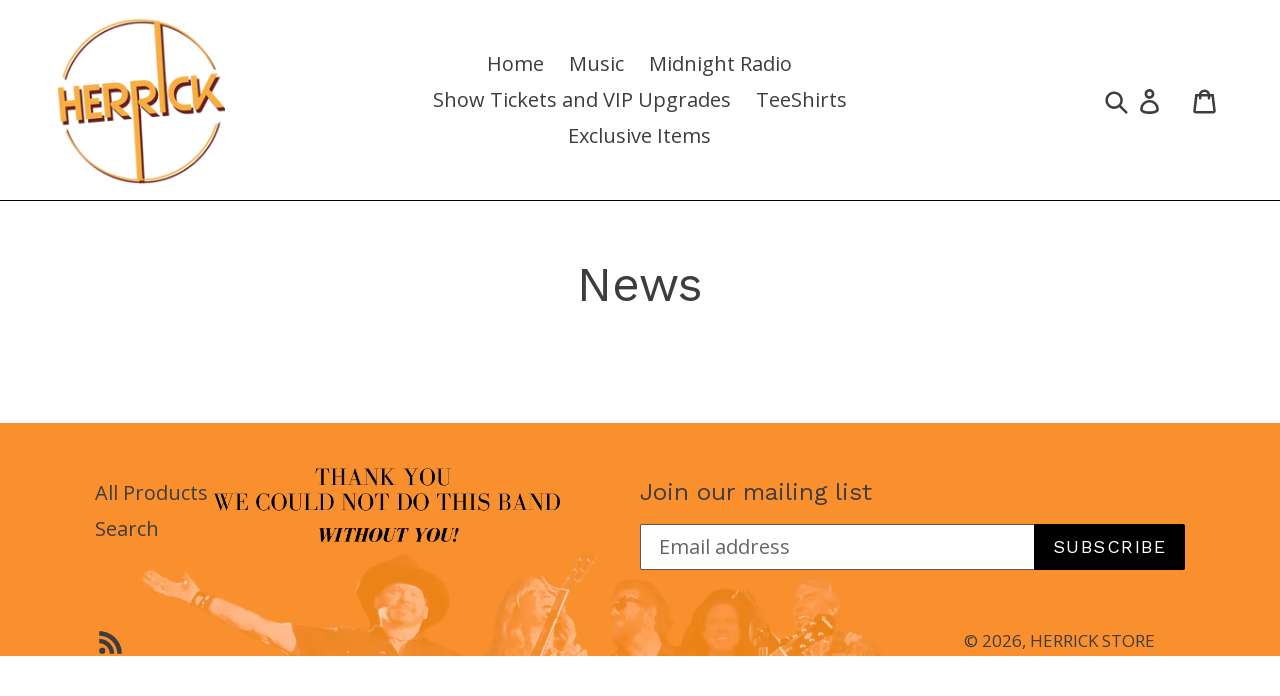

--- FILE ---
content_type: text/css
request_url: https://herrickstore.com/cdn/shop/t/4/assets/bold-upsell-custom.css?v=150135899998303055901682361865
body_size: -550
content:
/*# sourceMappingURL=/cdn/shop/t/4/assets/bold-upsell-custom.css.map?v=150135899998303055901682361865 */


--- FILE ---
content_type: text/css
request_url: https://herrickstore.com/cdn/shop/t/4/assets/bold-custom.css?v=4461339117207215541682362675
body_size: -900
content:
.bold-upsell__intro-heading{
color: #000 !important;
}
.bold-upsell__products-list{
color: #000 !important;
}
.bold-upsell__button--primary{
color: #000 !important; 
}

--- FILE ---
content_type: application/x-javascript
request_url: https://www.goldendev.win/shopify/show-recent-orders/shop/status/herrick.myshopify.com.js?58968649
body_size: -336
content:
var sro_settings_updated = 1727293619;

--- FILE ---
content_type: application/javascript
request_url: https://tag.getdrip.com/1428198.js
body_size: 576
content:
/* 06c5eee657e2cc8b206fde1e9915a8c5ead86c2a / 2026-01-22 04:29:58 +0000 */

if (window._dcfg && window._dcfg.account_uid) {
  console.error(`Double Drip script detected. Account '1428198' is overwriting account '${window._dcfg.account_uid}'.`);
}

var _dcq = _dcq || [];
var _dcs = _dcs || {};
_dcs.account = '1428198';
window._dcfg = {"account_id":296820,"account_uid":1428198,"success":true,"env":"production","url":"Herricklive.com","domain":"herricklive.com","enable_third_party_cookies":true,"eu_consent_check_timezone":false,"pond_id":"drip-production","campaigns":[{"id":485869,"public_id":996952113},{"id":504334,"public_id":534286027}],"forms":[],"goals":[],"url_triggers":[],"product_triggers":[{"trigger_type":"viewed_product"}],"enable_session_tracking":false};

  (function() {
    var dc = document.createElement('script');
    dc.type = 'text/javascript'; dc.async = true;
    dc.src = '//tag.getdrip.com/client.js';
    var s = document.getElementsByTagName('script')[0];
    s.parentNode.insertBefore(dc, s);
  })();

  (function () {
    var sleeknoteScriptTag = document.createElement("script");
    sleeknoteScriptTag.type = "text/javascript";
    sleeknoteScriptTag.charset = "utf-8";
    sleeknoteScriptTag.src = ("//sleeknotecustomerscripts.sleeknote.com/107164.js");
    var s = document.getElementsByTagName('script')[0];
    s.parentNode.insertBefore(sleeknoteScriptTag, s);
  })();


--- FILE ---
content_type: text/javascript
request_url: https://herrickstore.com/cdn/shop/t/4/assets/booster.js?v=137192745435099205701682361865
body_size: 18292
content:
(function(m,X){var S,Pu,D,U,E,G,j,W,q,C,y,N,T,Dp,Y,R,Ym,Ht,F,p1,nu,d,_,p,h,rN,g,u,x,a,nw,kP=[][function(){var P="f",L="O",FE="ndex",Q="i";return Q+FE+L+P}()]||function(m2){for(var X2=0,S2=this.length;X2<S2;X2++)if(X2 in this&&this[X2]===m2)return X2;return-1};Y=null,Y=function(){var $="ed",Pv="fin",Mz="de",WS="un";return WS+Mz+Pv+$}()!=typeof window.WorkerGlobalScope&&window.self instanceof window[function(){var JN="Scope",t="kerGlobal",Xv="Wor";return Xv+t+JN}()]?window.self:typeof window[function(){var m5="obal",Qg="gl";return Qg+m5}()]!="undefined"?window[function(){var s="l",iL="ba",O="o",JY="gl";return JY+O+iL+s}()]:m,d=Y.document,Pu=function(){var Ah="e",v="or",N5="ef",e="b";return e+N5+v+Ah}(),S=function(){var Z="r",CY="te",fa="f",_U="a";return _U+fa+CY+Z}(),T="readyState",N="addEventListener",y=function(){var eO="tListener",kY="removeEven";return kY+eO}(),G=function(){var i="hEvent",oJ="spatc",R$="di";return R$+oJ+i}(),F="XMLHttpRequest",E=function(){var l_="h",va="c",vz="et",A="f";return A+vz+va+l_}(),j=function(){var GF="ata",w="FormD";return w+GF}(),Dp=[function(){var eE="d",yg="oa",I="l";return I+yg+eE}(),function(){var fl="nd",J="e",qf="load";return qf+J+fl}(),"loadstart"],D=[function(){var pp="s",g3="s",Al="e",aN="progr";return aN+Al+g3+pp}(),function(){var B="t",DS="r",F9="bo",lb="a";return lb+F9+DS+B}(),function(){var fh="r",Kz="o",r="err";return r+Kz+fh}(),"timeout"],x=function(){var VB="d",ny="ine",aS="undef";return aS+ny+VB}()!=typeof navigator&&navigator.useragent?navigator[function(){var KT="t",iB="n",jF="e",kO="g",n="serA",sa="u";return sa+n+kO+jF+iB+KT}()]:"",h=window[function(){var k="t",hC="rseIn",XI="pa";return XI+hC+k}()]((/msie (\d+)/.exec(x[function(){var Jl="se",T1="owerCa",Ss="toL";return Ss+T1+Jl}()]())||[])[1]),window[function(){var gC="aN",sK="sN",rS="i";return rS+sK+gC}()](h)&&(h=window[function(){var y_="eInt",G6="pars";return G6+y_}()]((/trident\/.*; rv:(\d+)/.exec(x[function(){var iFp="e",LO="rCas",uN="toLowe";return uN+LO+iFp}()]())||[])[1])),(nw=Array[function(){var wK="otype",KI="rot",Iu="p";return Iu+KI+wK}()])[function(){var z0="f",Uz="xO",WB="inde";return WB+Uz+z0}()]||(nw.indexOf=function(m2){var X2,S2,Pu2;for(X2=S2=0,Pu2=this[function(){var xO="ngth",OA="le";return OA+xO}()];S2<Pu2;X2=++S2)if(this[X2]===m2)return X2;return-1}),u=function(m2,X2){return Array.prototype[function(){var o="ice",Hc="l",j5="s";return j5+Hc+o}()].call(m2,X2)},nu=function(m2){return function(){var Sp="ue",Hy="l",nQ="Va",x1="return";return x1+nQ+Hy+Sp}()===m2||function(){var C6="ze",mm="lSi",Vg="ota",kW="t";return kW+Vg+mm+C6}()===m2||m2==="position"},p=function(m2,X2){var S2;for(S2 in m2)if(m2[S2],!nu(S2))try{X2[S2]=m2[S2]}catch(m3){}return X2},rN=function(m2){return m2===void 0?null:m2},g=function(m2,X2,S2){var Pu2,D2,U2,E2;for(D2=function(m3){return function(Pu3){var D3,U3,E3;for(U3 in D3={},Pu3)nu(U3)||(E3=Pu3[U3],D3[U3]=E3===X2?S2:E3);return S2[G](m3,D3)}},U2=0,E2=m2[function(){var r1="h",Aa="ngt",bS="le";return bS+Aa+r1}()];U2<E2;U2++)Pu2=m2[U2],S2._has(Pu2)&&(X2[function(){var pi="n",b="o";return b+pi}()+Pu2]=D2(Pu2))},_=function(m2){var X2;if(d&&d[function(){var P7="Object",K="ateEvent",Mj="cre";return Mj+K+P7}()]!=null)return(X2=d[function(){var yp="ct",Y3="EventObje",Bt="ate",V2="cre";return V2+Bt+Y3+yp}()]()).type=m2,X2;try{return new window[function(){var _t="t",th="n",ph="Eve";return ph+th+_t}()](m2)}catch(X3){return{type:m2}}},(a=(U=function(m2){var S2,Pu2,D2;return Pu2={},D2=function(m3){return Pu2[m3]||[]},(S2={})[N]=function(m3,S3,U2){Pu2[m3]=D2(m3),Pu2[m3].indexOf(S3)>=0||(U2=U2===X?Pu2[m3][function(){var Cc="gth",z="n",wD="le";return wD+z+Cc}()]:U2,Pu2[m3].splice(U2,0,S3))},S2[y]=function(m3,S3){var U2;m3!==X?(S3===X&&(Pu2[m3]=[]),(U2=D2(m3).indexOf(S3))!==-1&&D2(m3)[function(){var H="ce",Ni="pli",z="s";return z+Ni+H}()](U2,1)):Pu2={}},S2[G]=function(){var X2,Pu3,U2,E2,G2,j2,W2;for(Pu3=(X2=u(arguments))[function(){var UN="t",Of="f",ld="i",F4="sh";return F4+ld+Of+UN}()](),m2||(X2[0]=p(X2[0],_(Pu3))),(E2=S2["on"+Pu3])&&E2.apply(S2,X2),U2=G2=0,j2=(W2=D2(Pu3).concat(D2("*"))).length;G2<j2;U2=++G2)W2[U2][function(){var vk="y",K="l",rC="app";return rC+K+vk}()](S2,X2)},S2[function(){var Ql="s",eM="ha",X2="_";return X2+eM+Ql}()]=function(m3){return!(!Pu2[m3]&&!S2["on"+m3])},m2&&(S2.listeners=function(m3){return u(D2(m3))},S2.on=S2[N],S2[function(){var $k="f",Af="f",H="o";return H+Af+$k}()]=S2[y],S2.fire=S2[G],S2[function(){var Z4="e",nT="c",VO="n",RL="o";return RL+VO+nT+Z4}()]=function(m3,X2){var Pu3;return Pu3=function(){return S2[function(){var yJh="f",jZ="f",Yf="o";return Yf+jZ+yJh}()](m3,Pu3),X2[function(){var vr="ly",Wl="app";return Wl+vr}()](null,arguments)},S2[function(){var Lp="n",ZI="o";return ZI+Lp}()](m3,Pu3)},S2[function(){var cz="oy",zv="r",pmz="dest";return pmz+zv+cz}()]=function(){return Pu2={}}),S2})(!0))[function(){var dg="er",VP="t",Tg="it",Nk="EventEm";return Nk+Tg+VP+dg}()]=U,a[Pu]=function(m2,X2){if(m2.length<1||m2[function(){var E_c="h",R_="ngt",$6="le";return $6+R_+E_c}()]>2)throw"invalid hook";return a[N](Pu,m2,X2)},a[S]=function(m2,X2){if(m2.length<2||m2[function(){var mC="th",ag="leng";return ag+mC}()]>3)throw function(){var bl="ok",u8="alid ho",XL="v",lZ="in";return lZ+XL+u8+bl}();return a[N](S,m2,X2)},a[function(){var ug="le",cz="enab";return cz+ug}()]=function(){Y[F]=Ht,typeof R=="function"&&(Y[E]=R),q&&(Y[j]=Ym)},a[function(){var JB="e",WW="sabl",kH="i",o="d";return o+kH+WW+JB}()]=function(){Y[F]=a[F],Y[E]=a[E],q&&(Y[j]=q)},p1=a.headers=function(m2,X2){var S2,Pu2,D2,U2,E2,G2,j2,W2,q2;switch(X2==null&&(X2={}),typeof m2){case function(){var GD="ct",cW="e",cH="obj";return cH+cW+GD}():for(D2 in Pu2=[],m2)E2=m2[D2],U2=D2.toLowerCase(),Pu2.push(U2+function(){var VA="	",c=":";return c+VA}()+E2);return Pu2.join(function(){var Aj="\n";return Aj}())+"\n";case"string":for(j2=0,W2=(Pu2=m2.split(function(){var K="\n";return K}()))[function(){var Ey="th",UU="eng",VI="l";return VI+UU+Ey}()];j2<W2;j2++)S2=Pu2[j2],/([^:]+):\s*(.+)/.test(S2)&&(U2=(q2=window[function(){var qc="xp",Sm="RegE";return Sm+qc}()].$1)!=null?q2.toLowerCase():void 0,G2=window.RegExp.$2,X2[U2]==null&&(X2[U2]=G2));return X2}},q=Y[j],Ym=function(m2){var X2;this.fd=m2?new q(m2):new q,this.form=m2,X2=[],Object[function(){var Nf="ty",Ak="neProper",OA="defi";return OA+Ak+Nf}()](this,"entries",{get:function(){return(m2?u(m2.querySelectorAll("input,select")).filter(function(m3){var X3;return function(){var jE="kbox",s_="ec",rp="ch";return rp+s_+jE}()!==(X3=m3[function(){var wt="e",ox="typ";return ox+wt}()])&&X3!=="radio"||m3.checked})[function(){var vT6="p",GT="a",YQ="m";return YQ+GT+vT6}()](function(m3){return[m3.name,function(){var iO="e",h6="fil";return h6+iO}()===m3[function(){var C3="e",LN="p",vR="ty";return vR+LN+C3}()]?m3[function(){var yZ="es",dv="fil";return dv+yZ}()]:m3[function(){var M="e",v0="u",s7="val";return s7+v0+M}()]]}):[]).concat(X2)}}),this.append=function(m3){return function(){var S2;return S2=u(arguments),X2[function(){var em="sh",S5="u",hh="p";return hh+S5+em}()](S2),m3[function(){var O_="d",_P="f";return _P+O_}()][function(){var YR="end",Lk="app";return Lk+YR}()][function(){var _p="y",TJ="l",HT="app";return HT+TJ+_p}()](m3[function(){var b="d",K2="f";return K2+b}()],S2)}}(this)},q&&(a[j]=q,Y[j]=Ym),C=Y[F],a[F]=C,Ht=Y[F]=function(){var m2,X2,E2,j2,W2,q2,C2,y2,Y2,R2,Ht2,nu2,d2,_2,u2,x2,nw2,WK,H,jIu,O6;for(m2=-1,WK=new a[F],_2=null,C2=void 0,u2=void 0,nu2=void 0,R2=function(){var X3,S2,Pu2,D2;if(nu2[function(){var uA="s",tO="tatu",M="s";return M+tO+uA}()]=_2||WK.status,_2===m2&&h<10||(nu2.statusText=WK.statusText),_2!==m2)for(X3 in D2=p1(WK[function(){var c="seHeaders",K="etAllRespon",v$="g";return v$+K+c}()]()))Pu2=D2[X3],nu2[function(){var pu="rs",uz="e",_c="ead",al="h";return al+_c+uz+pu}()][X3]||(S2=X3[function(){var xb="ase",bxE="erC",yJ="Low",HM="to";return HM+yJ+bxE+xb}()](),nu2[function(){var v8="rs",vI="eade",NK="h";return NK+vI+v8}()][S2]=Pu2)},Y2=function(){if(WK[function(){var h1="eType",Yt="respons";return Yt+h1}()]&&function(){var RG="t",K="x",zr="te";return zr+K+RG}()!==WK.responseType)(function(){var rt="t",zD="men",Ws="docu";return Ws+zD+rt})()===WK.responseType?(nu2.xml=WK[function(){var Bk="seXML",av="n",pV="spo",zG="re";return zG+pV+av+Bk}()],nu2.data=WK.responseXML):nu2.data=WK[function(){var ym="onse",UK="p",eN="res";return eN+UK+ym}()];else{nu2[function(){var aP="t",IB="tex";return IB+aP}()]=WK.responseText,nu2[function(){var Ow="ta",ez="a",JO="d";return JO+ez+Ow}()]=WK[function(){var ic="Text",N7="ponse",Kf="s",ac="re";return ac+Kf+N7+ic}()];try{nu2[function(){var lR="l",SD="m",d3="x";return d3+SD+lR}()]=WK.responseXML}catch(m3){}}"responseURL"in WK&&(nu2[function(){var jh="alUrl",IS="fin";return IS+jh}()]=WK[function(){var Sv="L",LY="onseUR",YQ="resp";return YQ+LY+Sv}()])},nw2=function(){q2[function(){var aZ="tus",pU="a",K="t",xk="s";return xk+K+pU+aZ}()]=nu2.status,q2.statusText=nu2[function(){var HU="Text",fv="s",ag="u",uTc="stat";return uTc+ag+fv+HU}()]},x2=function(){"text"in nu2&&(q2.responseText=nu2.text),function(){var ts="l",hv="m",d8="x";return d8+hv+ts}()in nu2&&(q2.responseXML=nu2.xml),function(){var iy="ta",a_="da";return a_+iy}()in nu2&&(q2[function(){var SF="nse",EH="respo";return EH+SF}()]=nu2.data),function(){var c="rl",oH="U",eF="final";return eF+oH+c}()in nu2&&(q2[function(){var oT="URL",k0="sponse",WM="re";return WM+k0+oT}()]=nu2[function(){var V="l",dA="Ur",zY="final";return zY+dA+V}()])},j2=function(m3){for(;m3>X2&&X2<4;)q2[T]=++X2,X2===1&&q2[G]("loadstart",{}),X2===2&&nw2(),X2===4&&(nw2(),x2()),q2[G]("readystatechange",{}),X2===4&&(Ht2.async===!1?E2():setTimeout(E2,0))},E2=function(){C2||q2[G]("load",{}),q2[G]("loadend",{}),C2&&(q2[T]=0)},X2=0,d2=function(m3){var X3,Pu2;m3===4?(X3=a[function(){var Oc="s",b="r",MM="tene",q6="s",Do="i",pX="l";return pX+Do+q6+MM+b+Oc}()](S),(Pu2=function(){var m4;return X3.length?(m4=X3[function(){var hm="t",IL="if",VQ="h",Xf="s";return Xf+VQ+IL+hm}()]())[function(){var nV="gth",Tjp="len";return Tjp+nV}()]===2?(m4(Ht2,nu2),Pu2()):m4.length===3&&Ht2.async?m4(Ht2,nu2,Pu2):Pu2():j2(4)})()):j2(m3)},q2=(Ht2={})[function(){var PI="r",ni="h",bv="x";return bv+ni+PI}()]=U(),WK[function(){var z="atechange",Zp="t",YW="s",GN="ready",Gt="n",Yk="o";return Yk+Gt+GN+YW+Zp+z}()]=function(){try{WK[T]===2&&R2()}catch(m3){}WK[T]===4&&(u2=!1,R2(),Y2()),d2(WK[T])},y2=function(){C2=!0},q2[N]("error",y2),q2[N](function(){var Of="ut",SC="imeo",M="t";return M+SC+Of}(),y2),q2[N](function(){var uu="t",f7="or",V="ab";return V+f7+uu}(),y2),q2[N](function(){var K6="ess",iT="ogr",SA="pr";return SA+iT+K6}(),function(){X2<3?d2(3):q2[G](function(){var eB="change",EF="e",cY="readystat";return cY+EF+eB}(),{})}),("withCredentials"in WK||a.addWithCredentials)&&(q2[function(){var d5="s",UM="al",Xa="i",Jm="hCredent",Nx="it",eF="w";return eF+Nx+Jm+Xa+UM+d5}()]=!1),q2[function(){var b="s",ba="tatu",NV="s";return NV+ba+b}()]=0,H=0,jIu=(O6=D[function(){var SV="t",d9="a",UF="conc";return UF+d9+SV}()](Dp)).length;H<jIu;H++)W2=O6[H],q2[function(){var HA="n",QG="o";return QG+HA}()+W2]=null;return q2[function(){var rv="en",OI="p",g9="o";return g9+OI+rv}()]=function(m3,S2,Pu2,D2,U2){X2=0,C2=!1,u2=!1,Ht2[function(){var TV="ers",G8="head";return G8+TV}()]={},Ht2[function(){var Ih="mes",c="derNa",A0="ea",Vr="h";return Vr+A0+c+Ih}()]={},Ht2.status=0,(nu2={})[function(){var rM="s",yl="ader",mz="he";return mz+yl+rM}()]={},Ht2.method=m3,Ht2.url=S2,Ht2[function(){var K="c",F$="n",aY="asy";return aY+F$+K}()]=Pu2!==!1,Ht2.user=D2,Ht2[function(){var EY="s",j9="pas";return j9+EY}()]=U2,d2(1)},q2.send=function(m3){var X3,S2,U2,E3,G2,j3,W3,C3;for(j3=0,W3=(C3=[function(){var nP="pe",Zz="y",OJ="t";return OJ+Zz+nP}(),function(){var bH="t",Sm="ou",c4="e",B9="m",vW="ti";return vW+B9+c4+Sm+bH}(),function(){var Jr="s",Mp="al",Oa="nti",ZO="de",Vc="thCre",qB="wi";return qB+Vc+ZO+Oa+Mp+Jr}()])[function(){var BE="th",_V="leng";return _V+BE}()];j3<W3;j3++)S2=C3[j3],(U2=S2==="type"?function(){var mg="eType",g5="respons";return g5+mg}():S2)in q2&&(Ht2[S2]=q2[U2]);Ht2.body=m3,G2=function(){var m4,X4,Pu2,E4,G3,j4;for(g(D,WK,q2),q2[function(){var c="d",lr="a",MP="o",RI="upl";return RI+MP+lr+c}()]&&g(D.concat(Dp),WK.upload,q2.upload),u2=!0,WK.open(Ht2.method,Ht2[function(){var hG="l",K="r",OZ="u";return OZ+K+hG}()],Ht2[function(){var QC="c",uv="n",ZZ="y",_k="as";return _k+ZZ+uv+QC}()],Ht2[function(){var GB="ser",h$="u";return h$+GB}()],Ht2.pass),Pu2=0,E4=(G3=["type","timeout","withCredentials"])[function(){var Mw="th",vv="ng",OC="le";return OC+vv+Mw}()];Pu2<E4;Pu2++)S2=G3[Pu2],U2=function(){var mP="e",OE="yp",Dn="t";return Dn+OE+mP}()===S2?function(){var z1="seType",uy="espon",cX="r";return cX+uy+z1}():S2,S2 in Ht2&&(WK[U2]=Ht2[S2]);for(m4 in j4=Ht2.headers)X4=j4[m4],m4&&WK[function(){var eG="eader",Tn="stH",bN="eque",rp="tR",OG="se";return OG+rp+bN+Tn+eG}()](m4,X4);Ht2[function(){var tU="y",aC="bod";return aC+tU}()]instanceof Ym&&(Ht2[function(){var vZ="dy",QL="o",hX="b";return hX+QL+vZ}()]=Ht2.body[function(){var kJ="d",lx="f";return lx+kJ}()]),WK[function(){var DH="d",sc="n",uw="se";return uw+sc+DH}()](Ht2[function(){var zS="y",Xp="od",ft="b";return ft+Xp+zS}()])},X3=a[function(){var hJ="ners",K="te",ar="lis";return ar+K+hJ}()](Pu),(E3=function(){var m4,S3;return X3.length?((m4=function(m5){if(typeof m5=="object"&&(function(){var hv="mber",fft="nu";return fft+hv}()==typeof m5.status||typeof nu2.status=="number"))return p(m5,nu2),kP.call(m5,"data")<0&&(m5.data=m5.response||m5[function(){var FX="t",O2="tex";return O2+FX}()]),void d2(4);E3()}).head=function(m5){return p(m5,nu2),d2(2)},m4[function(){var EV="ress",hhZ="og",IO="r",hZ="p";return hZ+IO+hhZ+EV}()]=function(m5){return p(m5,nu2),d2(3)},(S3=X3.shift())[function(){var PT="h",rX="engt",GQ="l";return GQ+rX+PT}()]===1?m4(S3(Ht2)):S3[function(){var bZ="h",CG="gt",d6="len";return d6+CG+bZ}()]===2&&Ht2.async?S3(Ht2,m4):m4()):G2()})()},q2.abort=function(){_2=m2,u2?WK.abort():q2[G](function(){var xf="rt",ZY="o",DH="ab";return DH+ZY+xf}(),{})},q2[function(){var gp="er",_22="tHead",$Q="setReques";return $Q+_22+gp}()]=function(m3,X3){var S2,Pu2;S2=m3!=null?m3.toLowerCase():void 0,Pu2=Ht2.headerNames[S2]=Ht2.headerNames[S2]||m3,Ht2[function(){var ER="s",YP="der",Sc="hea";return Sc+YP+ER}()][Pu2]&&(X3=Ht2.headers[Pu2]+function(){var fd=" ",cu=",";return cu+fd}()+X3),Ht2[function(){var k7="ers",t9="head";return t9+k7}()][Pu2]=X3},q2[function(){var aa="eader",H6="seH",E7="getRespon";return E7+H6+aa}()]=function(m3){var X3;return X3=m3!=null?m3.toLowerCase():void 0,rN(nu2.headers[X3])},q2.getAllResponseHeaders=function(){return rN(p1(nu2[function(){var ZAz="ders",$h="hea";return $h+ZAz}()]))},WK[function(){var Hc="MimeType",Qh="override";return Qh+Hc}()]&&(q2[function(){var KB="eType",cs="rrideMim",c="ove";return c+cs+KB}()]=function(){return WK.overrideMimeType[function(){var oH="ply",MB="ap";return MB+oH}()](WK,arguments)}),WK.upload&&(q2[function(){var rk="d",KD="oa",Ay="l",uV="up";return uV+Ay+KD+rk}()]=Ht2.upload=U()),q2.UNSENT=0,q2.OPENED=1,q2[function(){var kM="D",go="S_RECEIVE",bF="HEADER";return bF+go+kM}()]=2,q2[function(){var nX="G",QA="ADIN",Ak="LO";return Ak+QA+nX}()]=3,q2[function(){var Cq="E",qo="DON";return qo+Cq}()]=4,q2[function(){var D$="e",JW="ns",uL="respo";return uL+JW+D$}()]="",q2[function(){var x8="ext",Za="T",_$="e",Hw="respons";return Hw+_$+Za+x8}()]="",q2[function(){var Ap="ML",RG="ponseX",b5="es",V5="r";return V5+b5+RG+Ap}()]=null,q2[function(){var lZ="tate",Ba="readyS";return Ba+lZ}()]=0,q2.statusText="",q2},typeof Y[E]=="function"&&(W=Y[E],a[E]=W,R=Y[E]=function(m2,X2){var D2,U2,E2;return X2==null&&(X2={headers:{}}),X2.url=m2,E2=null,U2=a[function(){var K="rs",Eb="stene",NX="li";return NX+Eb+K}()](Pu),D2=a.listeners(S),new window[function(){var d4="se",Ch="mi",Ws="Pro";return Ws+Ch+d4}()](function(m3,S2){var Pu2,G2,j2,q2,C2;G2=function(){return X2[function(){var IE="y",rr="d",_h="o",y7="b";return y7+_h+rr+IE}()]instanceof Ym&&(X2[function(){var Uw="y",A0="bod";return A0+Uw}()]=X2.body[function(){var Q$="d",u2="f";return u2+Q$}()]),X2.headers&&(X2[function(){var OL="rs",pX="e",z="head";return z+pX+OL}()]=new window[function(){var Dn="rs",Wh="ade",Qj="He";return Qj+Wh+Dn}()](X2[function(){var UK="ders",Lr="a",XO="e",U22="h";return U22+XO+Lr+UK}()])),E2||(E2=new window.Request(X2.url,X2)),p(X2,E2)},j2=function(X3){var S3;return D2.length?(S3=D2[function(){var Yi="t",S7="f",V="shi";return V+S7+Yi}()]())[function(){var zt="gth",pX="len";return pX+zt}()]===2?(S3(G2(),X3),j2(X3)):S3.length===3?S3(G2(),X3,j2):j2(X3):m3(X3)},Pu2=function(X3){var S3;if(X3!==void 0)return S3=new window[function(){var jw="se",XP="espon",UG="R";return UG+XP+jw}()](X3.body||X3[function(){var NQ="xt",Lo="e",tG="t";return tG+Lo+NQ}()],X3),m3(S3),void j2(S3);q2()},q2=function(){var m4;return U2[function(){var qQ="gth",BV="len";return BV+qQ}()]?(m4=U2.shift()).length===1?Pu2(m4(X2)):m4.length===2?m4(G2(),Pu2):void 0:void C2()},C2=function(){return W(G2()).then(function(m4){return j2(m4)})[function(){var H="ch",il="t",aO="ca";return aO+il+H}()](function(m4){return j2(m4),S2(m4)})},q2()})}),Ht.UNSENT=0,Ht.OPENED=1,Ht[function(){var ec="ECEIVED",qx="HEADERS_R";return qx+ec}()]=2,Ht[function(){var B1="G",lC="IN",bd="LOAD";return bd+lC+B1}()]=3,Ht.DONE=4,typeof window[function(){var zp="ne",F_="defi";return F_+zp}()]=="function"&&window[function(){var hQ="ne",V="i",VN="ef",aDN="d";return aDN+VN+V+hQ}()].amd?window[function(){var yw="e",b="efin",K="d";return K+b+yw}()](function(){var z="k",k0="oo",c="xh";return c+k0+z}(),[],function(){return a}):function(){var e4="ject",KG="b",vu="o";return vu+KG+e4}()==typeof window.module&&window.module[function(){var cR="orts",LW="xp",xU="e";return xU+LW+cR}()]?window[function(){var IV="e",yA="l",MH="modu";return MH+yA+IV}()].exports={xhook:a}:Y&&(Y.xhook=a)})[function(){var l="ll",f="ca";return f+l}()](this,window),function(m,X){typeof window.exports=="object"&&function(){var d="ned",Xs="efi",y="und";return y+Xs+d}()!=typeof window[function(){var J="le",L="modu";return L+J}()]?window.module[function(){var c4="s",I="rt",po="po",e="x",T6="e";return T6+e+po+I+c4}()]=X():typeof window[function(){var j="fine",Q="de";return Q+j}()]=="function"&&window[function(){var R="ne",zt="defi";return zt+R}()].amd?window[function(){var t="e",h="fin",i="de";return i+h+t}()](X):m[function(){var cc="t",N8="e",Z="aM",n="b";return n+Z+N8+cc}()]=X()}(this,function(){function m(){return q[function(){var Xw="efix",p="rlPr",rG="u";return rG+p+Xw}()]+q.visitsUrl}function X(){return q.urlPrefix+q.baEvsUrl}function E(m2){return Object.keys(m2).length===0}function S(){return(q[function(){var k="n",a="o",YF="ac",cD="useBe";return cD+YF+a+k}()]||q.applyNow)&&E(q[function(){var Q$="s",xQ="r",bL="e",IU="head";return IU+bL+xQ+Q$}()])&&R&&typeof window[function(){var B="tor",n9="a",lK="navig";return lK+n9+B}()][function(){var Z="eacon",T="dB",Y="sen";return Y+T+Z}()]!="undefined"&&!q[function(){var $="als",z="Credenti",p="ith",n="w";return n+p+z+$}()]}function d(){for(var m2;m2=G.shift();)m2();M=!0}function h7(m2){M?m2():G[function(){var gR="h",GX="s",x="u",Uq="p";return Uq+x+GX+gR}()](m2)}function i(m2,X2){var E2=m2[function(){var Zk="ches",$9="mat";return $9+Zk}()]||m2.matchesSelector||m2.mozMatchesSelector||m2[function(){var zP="Selector",B="msMatches";return B+zP}()]||m2[function(){var o="elector",mb="oMatchesS";return mb+o}()]||m2.webkitMatchesSelector;return E2?E2[function(){var oq="y",Jo="ppl",s="a";return s+Jo+oq}()](m2,[X2]):(J[function(){var ol="g",rs="o",a="l";return a+rs+ol}()](function(){var x=" match",ZF="o",P="e t",SM="bl",Hy="Una";return Hy+SM+P+ZF+x}()),!1)}function H(m2){var X2=[];for(window[function(){var Pu="V";return Pu}()]=0;window.V<m2.items.length;window.V++){var E2=m2.items[window[function(){var IS="V";return IS}()]];X2.push({id:E2.id,properties:E2.properties,quantity:E2.quantity,variant_id:E2[function(){var c="t_id",a_="varian";return a_+c}()],product_id:E2[function(){var Y="uct_id",j9="rod",k7="p";return k7+j9+Y}()],final_price:E2.final_price,image:E2.image,handle:E2[function(){var QM="e",n="l",xf="hand";return xf+n+QM}()],title:E2.title})}return{token:m2.token,total_price:m2.total_price,items:X2,currency:m2.currency}}function O(m2,X2){J.log(X2),m2.url[function(){var Iu="Of",qs="dex",yC="n",hv="i";return hv+yC+qs+Iu}()](function(){var Yp="/add",T="/cart";return T+Yp}())>=0?J[function(){var Ha="a",eK="t",k="Da",Ae="tCart",pV="ge";return pV+Ae+k+eK+Ha}()](function(m3){J[function(){var U="g",c="o",fX="l";return fX+c+U}()](m3),J.setCartAttributes(!0,m3)}):J[function(){var g_="s",VZ="bute",bK="tri",C="setCartAt";return C+bK+VZ+g_}()](!0,X2[function(){var F_="ta",K="a",HQ="d";return HQ+K+F_}()])}function u(){window.xhook[function(){var Xa="ter",BV="af";return BV+Xa}()](function(m2,X2){m2.headers["ba-met-applied"]||m2.url[function(){var zF="ch",g4="sear";return g4+zF}()](/cart.*js/)>=0&&m2[function(){var zI="od",$3="th",T="me";return T+$3+zI}()]!="GET"&&(J[function(){var P="g",rx="o",B1="l";return B1+rx+P}()]("its a cart endpoint thats not a get request"),O(m2,X2))})}function r(m2){document.readyState==="interactive"||function(){var sO="e",A="mplet",Xh="co";return Xh+A+sO}()===document.readyState?m2():document[function(){var IA="tListener",ls="n",I1="Eve",Z="add";return Z+I1+ls+IA}()](function(){var ve="tLoaded",k="DOMConten";return k+ve}(),m2)}function j(){return"xxxxxxxxxxxx4xxxyxxxxxxxxxxxxxxx".replace(/[xy]/g,function(m2){var X2=16*Math[function(){var pp="om",lK="d",p="an",hA="r";return hA+p+lK+pp}()]()|0;return(function(){var Vu="x";return Vu}()==m2?X2:3&X2|8)[function(){var x="ing",qa="toStr";return qa+x}()](16)})}function uc(){q.cookies&&R&&J.setCookie(function(){var Y="Evs",c="t_ba",ov="baMe";return ov+c+Y}(),window.JSON.stringify(NP),1)}function F(){var m2=document.querySelector("meta[name=csrf-token]");return m2&&m2[function(){var t="nt",bu="onte",Ns="c";return Ns+bu+t}()]}function y(){var m2=document.querySelector(function(){var A="]",z="m",Lu="e=csrf-para",Y="meta[nam";return Y+Lu+z+A}());return m2&&m2.content}function L(m2){var X2=F();X2&&m2[function(){var CP="stHeader",o="setReque";return o+CP}()]("X-CSRF-Token",X2)}function I(m2){var X2=m2;return X2.common=window[function(){var K="s",HT="p",s="sterAp",z="o",Y="o",vX="B";return vX+Y+z+s+HT+K}()][function(){var X4="n",$="o",A="mm",o="o",x="c";return x+o+A+$+X4}()],X2}function W(m2){h7(function(){J[function(){var ua="equest",i5="sendR";return i5+ua}()](X(),I(m2),function(){for(var X2=0;X2<NP[function(){var Gz="gth",oo="n",V="e",VX="l";return VX+V+oo+Gz}()];X2++)if(NP[X2][function(){var L5="d",p="i";return p+L5}()]==m2[function(){var s="d",W0="i";return W0+s}()]){NP[function(){var T="lice",k="sp";return k+T}()](X2,1);break}uc()})})}function _(m2){h7(function(){var E2=I(m2),S2=y(),d2=F();S2&&d2&&(E2[S2]=d2),window.navigator[function(){var sr="acon",v="e",Ep="dB",z3="n",c="e",pW="s";return pW+c+z3+Ep+v+sr}()](X(),window.JSON.stringify(E2))})}function _g(){return window[function(){var x="ation",Sx="c",ia="lo";return ia+Sx+x}()][function(){var a="me",hj="a",_i="hn",B="pat";return B+_i+hj+a}()]}function fA(m2){return m2&&m2.length>0?m2:null}function R2(m2){for(var X2 in m2)m2[function(){var c="erty",rk="Prop",B="wn",_K="hasO";return _K+B+rk+c}()](X2)&&m2[X2]===null&&delete m2[X2];return m2}function D(m2){var X2=m2.target;return R2({tag:X2.tagName[function(){var iF="ase",s="LowerC",aP="to";return aP+s+iF}()](),id:fA(X2.id),class:fA(X2.className),page:_g()})}function Mw(){w=J[function(){var mc="isitId",c="tV",us="e",A="g";return A+us+c+mc}()]();var m2=new Date,X2=new Date,E2=2;X2[function(){var Zw="ours",o="H",kF="UTC",xc="set";return xc+kF+o+Zw}()](23,59,59,59);var S2=(X2-m2)/1e3,d2=S2/60;return(d2>aL||S2<E2)&&(d2=aL),(!w||S2<E2)&&(w=j()),J.setCookie(function(){var iE="isit",g1="aMet_v",wD="b";return wD+g1+iE}(),w,d2),w}function Q(){if(M=!1,w=Mw(),bO=J[function(){var n="d",SF="torI",GG="getVisi";return GG+SF+n}()](),g=J[function(){var v="ie",oP="tCook",OV="ge";return OV+oP+v}()](function(){var T="apply",QA="Met_",Z="ba";return Z+QA+T}()),q[function(){var $4="es",GV="i",t="cook";return t+GV+$4}()]===!1||q.applyVisits===!1)J.log("Visit applying disabled"),d();else if(w&&bO&&!g)J.log(function(){var Vz="visit",x=" ",$="ve",V="cti",Gs="A";return Gs+V+$+x+Vz}()),d();else if(J[function(){var p="e",Jd="Cooki",k="get";return k+Jd+p}()]("baMet_visit")){J.log(function(){var pY="tarted",Wl="Visit s";return Wl+pY}()),bO||(bO=j(),window[function(){var Hv="Storage",Y9="local";return Y9+Hv}()].setItem(function(){var De="r",EO="o",ne="t_visit",Bx="baMe";return Bx+ne+EO+De}(),bO));var X2=new Date,E2=X2[function(){var DO="ring",FX="OSt",Y="S",N="oI",z="t";return z+N+Y+FX+DO}()]()[function(){var c="e",yl="lic",KA="s";return KA+yl+c}()](0,10),S2={shop_id:window[function(){var KV="erApps",Py="ost",RD="Bo";return RD+Py+KV}()][function(){var G9="n",kh="mmo",jZ="co";return jZ+kh+G9}()].shop.id,name:function(){var WJ="t",cz="te_visi",VB="crea";return VB+cz+WJ}(),params:{landing_page:window.location[function(){var B="f",sY="e",mc="r",ew="h";return ew+mc+sY+B}()],screen_width:window[function(){var ou="en",Pt="scre";return Pt+ou}()][function(){var P="h",Eq="idt",Sk="w";return Sk+Eq+P}()],screen_height:window[function(){var bI="en",h="scre";return h+bI}()][function(){var e="ight",aE="he";return aE+e}()]},timestamp:window.parseInt(X2.getTime()),date:E2,hour:X2.getUTCHours(),id:j(),visit_token:w,visitor_token:bO,app:"ba"};for(var h72 in document[function(){var ed="er",Jm2="rr",af="fe",K0="re";return K0+af+Jm2+ed}()][function(){var K="h",Pr="engt",l9="l";return l9+Pr+K}()]>0&&(S2.referrer=document.referrer),q[function(){var zV="s",cp="aram",MG="visitP";return MG+cp+zV}()])q[function(){var i2="s",PR="Param",v3="it",Lx="s",qG="vi";return qG+Lx+v3+PR+i2}()][function(){var ue="roperty",es="hasOwnP";return es+ue}()](h72)&&(S2[h72]=q.visitParams[h72]);J.log(S2),J[function(){var Dv="st",C$="que",j8="e",yW="sendR";return yW+j8+C$+Dv}()](m(),S2,function(){J[function(){var mL="ookie",U="estroyC",UX="d";return UX+U+mL}()](function(){var a="ly",F3="_app",sn="baMet";return sn+F3+a}()),d()})}else J.log(function(){var Np="led",JF="sab",Ba="kies di",N="oo",fE="baC";return fE+N+Ba+JF+Np}()),d()}var b={set:function(m2,X2,E2,S2){var d2="",h72="";if(E2){var i2=new Date;i2[function(){var Gl="e",nj5="m",St="etTi",z="s";return z+St+nj5+Gl}()](i2[function(){var gI="ime",n="getT";return n+gI}()]()+60*E2*1e3),d2="; expires="+i2.toGMTString()}S2&&(h72="; domain="+S2),document.cookie=m2+"="+window.escape(X2)+d2+h72+"; path=/"},get:function(m2){var X2,E2,S2=m2+function(){var QA="=";return QA}(),d2=document.cookie.split(function(){var eh=";";return eh}());for(X2=0;X2<d2.length;X2++){for(E2=d2[X2];E2.charAt(0)===" ";)E2=E2[function(){var SA="ng",c="bstri",y5="su";return y5+c+SA}()](1,E2[function(){var a2="h",s="t",Y="leng";return Y+s+a2}()]);if(E2[function(){var a="f",Ce="xO",$U="inde";return $U+Ce+a}()](S2)===0)return unescape(E2.substring(S2[function(){var Fa="ngth",wj="le";return wj+Fa}()],E2.length))}return null}},q={urlPrefix:"",visitsUrl:"https://u0altfd679.execute-api.us-west-2.amazonaws.com/prod/api/appstats",baEvsUrl:"https://u0altfd679.execute-api.us-west-2.amazonaws.com/prod/api/appstats",page:null,useBeacon:!0,startOnReady:!0,applyVisits:!0,cookies:!0,cookieDomain:null,headers:{},visitParams:{},withCredentials:!1},J=window[function(){var N="t",Xj="e",J1="M",f5="a",pP="b";return pP+f5+J1+Xj+N}()]||{};J.configure=function(m2){for(var X2 in m2)m2[function(){var K="erty",CE="sOwnProp",$="ha";return $+CE+K}()](X2)&&(q[X2]=m2[X2])},J.configure(J);var w,bO,g,EC=window.jQuery||window.Zepto||window.$,aL=30,AY=1*949414+101786,M=!1,G=[],R=function(){var v4="d",Y="ine",IN="ef",kj="und";return kj+IN+Y+v4}()!=typeof window[function(){var MJ="SON",V="J";return V+MJ}()]&&function(){var PD="ined",ap="undef";return ap+PD}()!=typeof window.JSON.stringify,NP=[];J[function(){var nS="ie",P7="ook",C="C",hF="set";return hF+C+P7+nS}()]=function(m2,X2,E2){b.set(m2,X2,E2,q[function(){var a="ain",B="ieDom",P="cook";return P+B+a}()]||q[function(){var W7="n",r2="mai",e="do";return e+r2+W7}()])},J[function(){var DJ="e",km="i",LT="tCook",U="ge";return U+LT+km+DJ}()]=function(m2){return b[function(){var Z="t",e="e",xy="g";return xy+e+Z}()](m2)},J.destroyCookie=function(m2){b.set(m2,"",-1)},J.log=function(m2){J[function(){var hc="okie",rZ="getCo";return rZ+hc}()](function(){var J7="debug",VG="baMet_";return VG+J7}())&&window.console.log(m2)},J.onBaEv=function(m2,X2,E2){document[function(){var T="tener",z="Lis",RX="addEvent";return RX+z+T}()](m2,function(m3){i(m3.target,X2)&&E2(m3)})},J[function(){var p="uest",QZ="endReq",xP="s";return xP+QZ+p}()]=function(m2,X2,E2){if(R)if(EC)EC.ajax({type:function(){var x="T",v="POS";return v+x}(),url:m2,data:window[function(){var e_="ON",PK="JS";return PK+e_}()][function(){var mH="fy",qR="ringi",B="t",yS="s";return yS+B+qR+mH}()](X2),contentType:function(){var AD="f-8",od="arset=ut",$="ication/json; ch",Bg="appl";return Bg+$+od+AD}(),beforeSend:L,complete:function(m3){m3.status==200&&E2(m3)},headers:q[function(){var c="s",n="er",ZM="d",Kb="a",Z="he";return Z+Kb+ZM+n+c}()],xhrFields:{withCredentials:q.withCredentials}});else{var S2=new XMLHttpRequest;for(var d2 in S2[function(){var MM="en",EI="op";return EI+MM}()]("POST",m2,!0),S2[function(){var EZ="ntials",_4="ithCrede",qW="w";return qW+_4+EZ}()]=q[function(){var sn="ntials",xp="e",GM="withCred";return GM+xp+sn}()],S2.setRequestHeader(function(){var gX="-Type",Zj="t",rx="en",$V="Cont";return $V+rx+Zj+gX}(),"application/json"),q.headers)q.headers[function(){var P="perty",Tp="o",K="OwnPr",Fr="s",MN="a",jL="h";return jL+MN+Fr+K+Tp+P}()](d2)&&S2.setRequestHeader(d2,q[function(){var ev="s",L8="ader",kM="he";return kM+L8+ev}()][d2]);S2.onload=function(){S2[function(){var Qp="us",Lg="stat";return Lg+Qp}()]===200&&E2()},L(S2),S2[function(){var x$="d",cR="en",Yy="s";return Yy+cR+x$}()](window.JSON.stringify(X2))}},J[function(){var Yr="a",T="artDat",Dq="tC",W0="ge";return W0+Dq+T+Yr}()]=function(m2){if(R)if(EC)EC[function(){var zM="x",fh="aja";return fh+zM}()]({type:"GET",url:function(){var Ji="a_request=1",Z="js?b",k=".",e="/cart";return e+k+Z+Ji}(),data:{},dataType:"json",complete:function(X3){X3[function(){var K="atus",Vs="st";return Vs+K}()]==200&&(X3[function(){var ol="eText",fs="respons";return fs+ol}()]?m2(X3.responseText):m2(X3))}});else{var X2=new XMLHttpRequest;X2.onreadystatechange=function(){X2.readyState===4&&X2.status===200&&m2(X2[function(){var a="Text",c="e",oH="respons";return oH+c+a}()])},X2[function(){var l8="n",ar="e",wP="p",$="o";return $+wP+ar+l8}()](function(){var _E="T",bw="E",dj="G";return dj+bw+_E}(),"/cart.js?ba_request=1",!1),X2.send(null)}},J.syncCsId=function(){var m2=J[function(){var a="ie",h="tCook",$="ge";return $+h+a}()](function(){var o="id",p3="s_",e="aMet_c",n="b";return n+e+p3+o}());return m2||(m2=j()),J[function(){var Pz="e",Jh="oki",AR="setCo";return AR+Jh+Pz}()]("baMet_cs_id",m2,1*14269+5891),m2},J.getVisitId=J[function(){var jj="oken",D_="tT",VH="getVisi";return VH+D_+jj}()]=function(){return J.getCookie("baMet_visit")},J[function(){var dY="Id",Md="Visitor",X0="get";return X0+Md+dY}()]=J.getVisitorToken=function(){return window.localStorage[function(){var lY="m",AQ="tIte",Et="e",uN="g";return uN+Et+AQ+lY}()](function(){var Ie="or",XZ="t_visit",vh="aMe",z="b";return z+vh+XZ+Ie}())},J[function(){var P6="in",RP="dm",kQ="isA";return kQ+RP+P6}()]=function(){return J[function(){var K="ie",QE="k",fW="o",Zl="o",Xw="C",lp="et",w2="g";return w2+lp+Xw+Zl+fW+QE+K}()]("ba_admin")},J[function(){var F_="et",Ri="res";return Ri+F_}()]=function(){return J.destroyCookie(function(){var XP="t",o="t_visi",h="baMe";return h+o+XP}()),window[function(){var Ky="e",v="orag",Of="localSt";return Of+v+Ky}()].removeItem(function(){var WV="isitor",Ya="_v",nU="t",wN="e",YR="baM";return YR+wN+nU+Ya+WV}()),J.destroyCookie("baMet_baEvs"),J.destroyCookie("baMet_apply"),!0},J[function(){var xC="g",h="bu",P="de";return P+h+xC}()]=function(m2){return m2===!1?J[function(){var Og="ie",ID="royCook",ki="t",o="es",PX="d";return PX+o+ki+ID+Og}()](function(){var Dg="debug",ww="baMet_";return ww+Dg}()):J[function(){var gv="e",JY="i",H_="tCook",Xy="se";return Xy+H_+JY+gv}()]("baMet_debug","t",2*(24*(20*467+134)+6318)+58212),!0},J[function(){var A="Info",fv="wser",bx="getBro";return bx+fv+A}()]=function(){return{options:[],header:[navigator[function(){var z="rm",e6="o",CF="tf",ab="pla";return ab+CF+e6+z}()],navigator.userAgent,navigator.appVersion,navigator[function(){var sb="r",e="ndo",E$="ve";return E$+e+sb}()],window[function(){var Mv="era",x="op";return x+Mv}()]],dataos:[{name:"Windows Phone",value:function(){var x_=" Phone",o="Windows";return o+x_}(),version:"OS"},{name:"Windows",value:function(){var Tu="n",d8="i",S9="W";return S9+d8+Tu}(),version:function(){var u4="T",fn="N";return fn+u4}()},{name:function(){var Nb="hone",Cx="iP";return Cx+Nb}(),value:"iPhone",version:function(){var iO="S",t="O";return t+iO}()},{name:function(){var mw="d",$V="a",gF="P",Yo="i";return Yo+gF+$V+mw}(),value:"iPad",version:function(){var f3="S",kp="O";return kp+f3}()},{name:function(){var a_="id",iG="o",c="Andr";return c+iG+a_}(),value:"Android",version:function(){var c3="d",Cy="oi",Wb="r",kf="d",k="An";return k+kf+Wb+Cy+c3}()},{name:"Mac OS",value:function(){var kX="c",bn="a",ey="M";return ey+bn+kX}(),version:"OS X"},{name:function(){var Et="x",v="u",Pr="n",QH="i",At="L";return At+QH+Pr+v+Et}(),value:"Linux",version:function(){var KT="v",bj="r";return bj+KT}()},{name:function(){var qP="lm",bJ="a",$="P";return $+bJ+qP}(),value:"Palm",version:"PalmOS"}],databrowser:[{name:"Chrome",value:"Chrome",version:function(){var yd="e",zE="om",t6="r",Lq="Ch";return Lq+t6+zE+yd}()},{name:"Firefox",value:"Firefox",version:function(){var K9="ox",Qm="f",A0="Fire";return A0+Qm+K9}()},{name:"Safari",value:"Safari",version:"Version"},{name:"Internet Explorer",value:"MSIE",version:"MSIE"},{name:"Opera",value:function(){var KL="a",H5="r",K_="pe",$6="O";return $6+K_+H5+KL}(),version:"Opera"},{name:function(){var vf="y",ld="ckBerr",XH="Bla";return XH+ld+vf}(),value:"CLDC",version:function(){var Ry="C",pg="CLD";return pg+Ry}()},{name:function(){var W_="illa",Te="z",ZN="Mo";return ZN+Te+W_}(),value:"Mozilla",version:"Mozilla"}],init:function(){var m2=this.header.join(" ");return{os:this.matchItem(m2,this[function(){var qd="os",$p="ata",vI="d";return vI+$p+qd}()]),browser:this.matchItem(m2,this.databrowser),tz_offset:new Date()[function(){var SD="t",LW="zoneOffse",B="Time",R3="get";return R3+B+LW+SD}()]()/60}},matchItem:function(m2,X2){var E2,S2,d2,h72=0,i2=0;for(h72=0;h72<X2.length;h72+=1)if(new window[function(){var $T="Exp",sO="g",xQ="e",bZ="R";return bZ+xQ+sO+$T}()](X2[h72][function(){var Jb="lue",X3="a",B="v";return B+X3+Jb}()],function(){var DY="i";return DY}()).test(m2)){if(E2=new window.RegExp(X2[h72][function(){var nT="on",ga="i",pm="vers";return pm+ga+nT}()]+"[- /:;]([\\d._]+)","i"),d2="",(S2=m2.match(E2))&&S2[1]&&(S2=S2[1]),S2)for(S2=S2.split(/[._]+/),i2=0;i2<S2[function(){var CT="h",ku="engt",Ji="l";return Ji+ku+CT}()];i2+=1)d2+=i2===0?S2[i2]+function(){var x2=".";return x2}():S2[i2];else d2=function(){var Dz="0";return Dz}();return X2[h72][function(){var FB="e",aC="am",Dj="n";return Dj+aC+FB}()]}return{name:function(){var TZ="n",gg="know",PP="n",s="u";return s+PP+gg+TZ}(),version:0}}}[function(){var wb="t",Z="ini";return Z+wb}()]()},J.apply=function(m2,X2,E2){var d2=new Date,i2=d2[function(){var z="tring",Kx="toISOS";return Kx+z}()]()[function(){var Ab="e",$="c",t="sli";return t+$+Ab}()](0,10),H2={shop_id:window.BoosterApps.common[function(){var pI="p",oi="o",lu="sh";return lu+oi+pI}()].id,name:m2,params:X2||{},timestamp:window.parseInt(d2[function(){var Ck="ime",Z="getT";return Z+Ck}()]()),date:i2,hour:d2[function(){var Kr="s",s="TCHour",o3="getU";return o3+s+Kr}()](),id:j(),app:E2};return h7(function(){q[function(){var Ug="es",dZ="oki",eZ="o",rM="c";return rM+eZ+dZ+Ug}()]&&!J.getVisitId()&&Q(),h7(function(){J[function(){var rD="g",IH="o",zp="l";return zp+IH+rD}()](H2),H2.visit_token=J.getVisitId(),H2[function(){var dx="en",Wq="_tok",_S="visitor";return _S+Wq+dx}()]=J[function(){var k="rId",UZ="to",ST="si",AO="etVi",fK="g";return fK+AO+ST+UZ+k}()](),S()?_(H2):(NP[function(){var zb="sh",tr="u",B="p";return B+tr+zb}()](H2),uc(),setTimeout(function(){W(H2)},1e3))})}),!0},J[function(){var s="w",Bc="lyVie",vb="app";return vb+Bc+s}()]=function(m2){var X2=J[function(){var G$="sh",Vh="ha",B="_",A7="page";return A7+B+Vh+G$}()];if(m2)for(var E2 in m2)m2[function(){var Mu="Property",Df="wn",ZZ="sO",K="ha";return K+ZZ+Df+Mu}()](E2)&&(X2[E2]=m2[E2]);J.apply(function(){var o="w",x="vie";return x+o}(),X2,function(){var Z="a",Z3="b";return Z3+Z}())},J.applyAppClicks=function(){J[function(){var p1="Ev",ym="onBa";return ym+p1}()]("click",".ba-met-handler",function(m2){try{var X2=m2.target,E2=X2[function(){var k="te",oC="tribu",yo="getAt";return yo+oC+k}()]("data-ba-met-name");if(E2){var S2=D(m2),d2=X2.getAttribute("data-ba-met-app");if(S2[function(){var FE="t",iZ="x",a="te";return a+iZ+FE}()]=S2.tag=="input"?X2.value:(X2.textContent||X2.innerText||X2.innerHTML)[function(){var Pl="ce",c="a",rZ="repl";return rZ+c+Pl}()](/[\s\r\n]+/g," ")[function(){var Kj="im",K0="r",OQ="t";return OQ+K0+Kj}()](),S2[function(){var wl="ref",ry="h";return ry+wl}()]=X2[function(){var Ej="ref",z="h";return z+Ej}()],h72=X2.getAttribute("data-ba-met-extras")){var h72=window[function(){var jg="ers",w4="b",AS="leanNum",XR="c";return XR+AS+w4+jg}()](window[function(){var eF="SON",e$="J";return e$+eF}()][function(){var n="rse",B="a",NR="p";return NR+B+n}()](h72));for(var i2 in h72)h72[function(){var Yu="roperty",A8="hasOwnP";return A8+Yu}()](i2)&&(S2[i2]=h72[i2])}J[function(){var Hu="ly",V6="p",$d="p",uB="a";return uB+$d+V6+Hu}()](E2,S2,d2)}}catch(H2){J[function(){var bg="g",I0="o",$="l";return $+I0+bg}()](function(){var c="s exception",F9="applyAppClick";return F9+c}()),J.log(H2)}})},J.applyAtc=function(){J.onBaEv(function(){var rd="k",I9="c",JF="i",c="cl";return c+JF+I9+rd}(),".product-form__cart-submit, #AddToCart-product-template, .product-atc-btn, .product-menu-button.product-menu-button-atc, .button-cart, .product-add, .add-to-cart input, .btn-addtocart, [name=add]",function(m2){Date.now();var X2=m2[function(){var t="t",Jf="arge",n="t";return n+Jf+t}()],E2=D(m2);E2[function(){var e="t",WI="x",sO="e",BT="t";return BT+sO+WI+e}()]=E2[function(){var Bb="g",Dr="a",Mi="t";return Mi+Dr+Bb}()]=="input"?X2[function(){var tZ="e",hJ="alu",cQ="v";return cQ+hJ+tZ}()]:(X2[function(){var uV="ntent",k="tCo",hI="tex";return hI+k+uV}()]||X2[function(){var MG="xt",FQ="Te",tG="inner";return tG+FQ+MG}()]||X2[function(){var nE="rHTML",o="ne",Ss="in";return Ss+o+nE}()]).replace(/[\s\r\n]+/g," ")[function(){var CN="m",SO="tri";return SO+CN}()](),E2[function(){var ke="ef",nO="hr";return nO+ke}()]=X2[function(){var dS="f",bG="hre";return bG+dS}()],J[function(){var Sz="y",Dz="l",T5="app";return T5+Dz+Sz}()](function(){var Fq="c",Vf="t",Nf="a";return Nf+Vf+Fq}(),E2,"ba")})},J[function(){var X1f="CartData",Kz="Ba",ox="ve",Gj="sa";return Gj+ox+Kz+X1f}()]=function(m2){if(R){var X2=J.getBaCartData();X2[function(){var bW="sh",Bn="u",dx="p";return dx+Bn+bW}()](m2),window[function(){var tu="Storage",Ix="cal",N2="lo";return N2+Ix+tu}()][function(){var fa="em",Oj="tIt",Z="se";return Z+Oj+fa}()]("baMet_cartData",window[function(){var M1="N",$h="O",UP="JS";return UP+$h+M1}()][function(){var PM="gify",v="strin";return v+PM}()](X2))}},J[function(){var _e="Data",x="tBaCart",K="ge";return K+x+_e}()]=function(){try{if(window.localStorage[function(){var $V="m",$="te",un="getI";return un+$+$V}()]("baMet_cartData")){var m2=window[function(){var GL="eInt",kT="pars";return kT+GL}()](new Date().getTime())-2592e5,X2=window[function(){var a="ON",c="S",v="J";return v+c+a}()].parse(window[function(){var Ev="age",M_="calStor",ir="o",oy="l";return oy+ir+M_+Ev}()][function(){var GU="m",kn="te",Lp="getI";return Lp+kn+GU}()]("baMet_cartData")).filter(function(X3){return window.parseInt(X3.ts)>m2})[function(){var zd="e",xK="rs",B="ve",zI="e",t="r";return t+zI+B+xK+zd}()]();return window[function(){var dg="rage",A0="lSto",IK="loca";return IK+A0+dg}()][function(){var e="tem",Q8="I",n="t",ML="se";return ML+n+Q8+e}()]("baMet_cartData",window.JSON.stringify(X2)),X2}return[]}catch(E2){J.log(E2),J.log(function(){var t1="ing ba",mc="tt",GW="or ge",pM="err";return pM+GW+mc+t1}())}},J.updateBaCart=function(m2){var X2=J[function(){var ns="e",mc="oki",Bj="getCo";return Bj+mc+ns}()]("cart"),E2=J[function(){var o="e",a="oki",rf="getCo";return rf+a+o}()]("ba_cart_token");window.BoosterApps.common[function(){var Z="on",DC="nversi",GQ="has_ba_co";return GQ+DC+Z}()]&&(X2!=E2||m2)&&window[function(){var k="w_mode",o8="vie",Cy="ba_pre";return Cy+o8+k}()]!=1&&(J[function(){var Xq="e",$t="i",d9="ok",vj="o",Iq="C",Iu="t",LX="e",FV="s";return FV+LX+Iu+Iq+vj+d9+$t+Xq}()]("ba_cart_token",X2,2*(1*(1*636+296)+80)+856),J[function(){var Ke="y",eu="l",e="p",_E="ap";return _E+e+eu+Ke}()]("update_cart",{},function(){var iz="al",L5="glob";return L5+iz}()),J[function(){var K9="g",c="o",yj="l";return yj+c+K9}()](function(){var yR="PI from here",ee="ng to the A",c7="cart token changed -posti";return c7+ee+yR}()))},J[function(){var GB="rtDb",$="Ca",Xz="updateBa";return Xz+$+GB}()]=function(m2){var X2=J[function(){var hz="kie",E6="etCoo",wp="g";return wp+E6+hz}()]("cart"),E2=J[function(){var q0="okie",Fj="Co",ZC="get";return ZC+Fj+q0}()]("ba_cart_token"),S2=window.localStorage[function(){var z="em",mS="t",Lk="etI",o="g";return o+Lk+mS+z}()]("baMet_latest_cart"),d2=window.localStorage.getItem(function(){var Ci="art",cz="_synced_c",Kv="sg",AU="baM";return AU+Kv+cz+Ci}()),h72=m2;if(h72==0&&(S2==d2&&X2==E2||(h72=!0)),h72&&window[function(){var EF="_mode",ue="review",LL="a_p",Cq="b";return Cq+LL+ue+EF}()]!=1){if(!X2)return void(E2&&(J[function(){var a="g",rj="o",pa="l";return pa+rj+a}()](function(){var ac="move cart uid",tH=" - re",nT="as been removed",lB="cart token h";return lB+nT+tH+ac}()),J[function(){var SU="kie",Ox="Coo",xz="destroy";return xz+Ox+SU}()](function(){var t="cs_id",Va="baMet_";return Va+t}()),J[function(){var r_="kie",qo="troyCoo",EQ="s",DH="de";return DH+EQ+qo+r_}()]("ba_cart_token")));J[function(){var yP="e",$c="i",Z1="tCook",OC="se";return OC+Z1+$c+yP}()](function(){var XW="en",nx="art_tok",MO="ba_c";return MO+nx+XW}(),X2,3*6374+1038);var i2=J[function(){var Yu="Id",DR="ncCs",Z="sy";return Z+DR+Yu}()]();J.log("set and update cart id here");var H2=window[function(){var k="N",kJ="JSO";return kJ+k}()][function(){var A9="e",Td="rs",v8="pa";return v8+Td+A9}()](S2);if(H2.token!=X2)var O2=H2[function(){var DLc="en",_0="tok";return _0+DLc}()];else O2="";var u2={action_type:"track_cart",cart_json:H2,visit_token:J.getVisitId(),visitor_token:J[function(){var LY="rToken",Qu="etVisito",Zk="g";return Zk+Qu+LY}()](),cart_uid:i2,old_uid:O2};J.sendRequest(window[function(){var DF="ps",v="rAp",X8="oste",jM="Bo";return jM+X8+v+DF}()][function(){var Lu="_url",vv="pp",Qq="cs_a";return Qq+vv+Lu}()],u2,function(){J[function(){var Q6="g",wX="o",XP="l";return XP+wX+Q6}()](function(){var c="pp url",mq="sted to a",$l="po";return $l+mq+c}()),window[function(){var jE="ge",om="a",xr="r",KK="to",mh="alS",PL="loc";return PL+mh+KK+xr+om+jE}()].setItem("baMsg_synced_cart",S2)}),J.log("cart token changed -posting to the API from here")}},J.setCartAttributes=function(m2,X2){try{J.log(function(){var RT="tes",$n="u",yY="rib",s2=" att",n="setting cart";return n+s2+yY+$n+RT}());var E2=window.localStorage[function(){var Bg="Item",XG="get";return XG+Bg}()](function(){var gI="sion_data",z="nver",Zt="ba_co";return Zt+z+gI}());if(m2){J.log("set cart attributes identified ajax cart update"),J.log(X2);var S2=H(window[function(){var BF="ON",Zd="S",xQ="J";return xQ+Zd+BF}()].parse(X2))}else S2=H(window[function(){var fa="s",HW="App",_K="ooster",dd="B";return dd+_K+HW+fa}()][function(){var _r="n",CA="ommo",v="c";return v+CA+_r}()][function(){var bG="t",ph="car";return ph+bG}()]);window[function(){var Kt="age",rq="r",Kj="ocalSto",Al="l";return Al+Kj+rq+Kt}()].setItem(function(){var LL="_cart",t="_latest",oi="aMet",z4="b";return z4+oi+t+LL}(),window.JSON.stringify(S2));var d2=S2.items;if(window[function(){var _E="rApps",Wi="Booste";return Wi+_E}()][function(){var $X="url",A4="pp_",Gi="a",c="cs_";return c+Gi+A4+$X}()])return J.log("cart update save to db"),void J[function(){var Qo="Db",gkU="t",WM="ateBaCar",$k="upd";return $k+WM+gkU+Qo}()](m2);var h72=J.getBaCartData(),i2={visit_token:J[function(){var FB="Id",qC="t",Z="i",ZC="getVis";return ZC+Z+qC+FB}()](),visitor_token:J.getVisitorToken(),items:[],cart_token:J[function(){var a="okie",qU="getCo";return qU+a}()](function(){var lh="t",_S="car";return _S+lh}())};for(window[function(){var mb="V";return mb}()]=0;window.V<d2[function(){var xD="th",sI="leng";return sI+xD}()];window.V++){var O2=d2[window[function(){var qO="V";return qO}()]];if(O2){var u2=h72[function(){var Nn="d",CB="fin";return CB+Nn}()](function(m3){return m3.id==O2.id});u2&&(O2[function(){var wx="data",Lj="onversion_",JA="c",IH="ba_";return IH+JA+Lj+wx}()]=u2,i2[function(){var j5="s",Ef="em",gK="it";return gK+Ef+j5}()].push(u2),window.BoosterApps[function(){var Lb="n",u4="ommo",t7="c";return t7+u4+Lb}()][function(){var de="nversion",Jz="ba_co",Mu="s_",Ym="ha";return Ym+Mu+Jz+de}()]=!0)}}var r2=window.JSON[function(){var $W="gify",w$="strin";return w$+$W}()](i2);window[function(){var Qk="pps",vs="rA",nG="te",Kep="Boos";return Kep+nG+vs+Qk}()][function(){var _3="on",lt="comm";return lt+_3}()][function(){var x2="a",sQ="t",Pq="sion_da",W5="a_conver",Me="b";return Me+W5+Pq+sQ+x2}()]=i2,E2!=r2||window[function(){var Zw="erApps",xu="t",mZ="Boos";return mZ+xu+Zw}()][function(){var ux="on",e="comm";return e+ux}()].ba_conversion_data&&function(){var cg="t",z9="r",O0="a",b2="c";return b2+O0+z9+cg}()==window[function(){var dS="ps",UD="sterAp",oD="o",Fu="Bo";return Fu+oD+UD+dS}()][function(){var qa="on",np="comm";return np+qa}()].template?(J.log(function(){var o="sion_data",O$="conver",fh="ing ba_",Zf="sav";return Zf+fh+O$+o}()),window[function(){var si="ge",Iy="alStora",Kv="c",hH="lo";return hH+Kv+Iy+si}()][function(){var RK="Item",ue="t",SP="e",pl="s";return pl+SP+ue+RK}()](function(){var T9="n_data",Pb="o",i_="i",qT="ba_convers";return qT+i_+Pb+T9}(),r2),J[function(){var bm="aCart",QC="teB",Wh="upda";return Wh+QC+bm}()](!0)):J.updateBaCart(!1)}catch(j2){J[function(){var o="g",RQ="o",K9="l";return K9+RQ+o}()]("setCartAttributes exception"),J.log(j2)}},J[function(){var yU="yAll",y3="l",gy="p",ns="p",uv="a";return uv+ns+gy+y3+yU}()]=function(){document.referrer.indexOf(function(){var wT="ops/",ab="h",k="min/s",B$="/ad";return B$+k+ab+wT}())>0&&J.setCookie("ba_admin",1,AY),J.setCartAttributes(!1,{}),J.applyAppClicks()};try{NP=window.JSON.parse(J.getCookie("baMet_baEvs")||"[]")}catch(bt){}for(var Jm=0;Jm<NP.length;Jm++)W(NP[Jm]);return u(),J[function(){var B9="t",M$="r",PT="ta",Z="s";return Z+PT+M$+B9}()]=function(){Q(),J.start=function(){}},r(function(){q.startOnReady&&J[function(){var a="art",QA="st";return QA+a}()]()}),J[function(){var TN="sh",YA="ha",Jn="_",xv="e",LA="ag",c="p";return c+LA+xv+Jn+YA+TN}()]={url:window.location[function(){var Ti="f",aW="e",M9="hr";return M9+aW+Ti}()],page:_g(),template:window.BoosterApps.common.template},J}),window.baMet[function(){var S="l",A="Al",z="apply";return z+A+S}()]();
//# sourceMappingURL=/cdn/shop/t/4/assets/booster.js.map?v=137192745435099205701682361865


--- FILE ---
content_type: text/javascript
request_url: https://cdn.shopify.com/s/files/1/0035/4474/4006/t/1/assets/ba_fb_2255257718.js?6328026&shop=herrick.myshopify.com
body_size: -550
content:
var w=window[(function () { var l="Int",t="parse"; return t+l })()](new Date()[((function () { var U="me",fw="i",W="getT"; return W+fw+U })())]());window[(function () { var B="age",n="r",c="ocalSto",G="l"; return G+c+n+B })()][((function () { var K="em",d="t",S="setI"; return S+d+K })())]((function () { var g="e",T="g_activ",_="s",k="ba_m"; return k+_+T+g })(),w);

--- FILE ---
content_type: text/javascript; charset=utf-8
request_url: https://api.getdrip.com/client/events/visit?drip_account_id=1428198&referrer=&url=https%3A%2F%2Fherrickstore.com%2Fblogs%2Fnews&domain=herrickstore.com&time_zone=UTC&enable_third_party_cookies=t&callback=Drip_842207377
body_size: 97
content:
Drip_842207377({ success: true, visitor_uuid: "c2d1f5cf6bef4e52a1bd3e5412082491" });

--- FILE ---
content_type: application/x-javascript; charset=utf-8
request_url: https://bundler.nice-team.net/app/shop/status/herrick.myshopify.com.js?1769059492
body_size: -360
content:
var bundler_settings_updated='1761082878c';

--- FILE ---
content_type: text/json
request_url: https://conf.config-security.com/model
body_size: 85
content:
{"title":"recommendation AI model (keras)","structure":"release_id=0x67:32:37:28:2c:72:7b:62:5c:7a:31:4b:77:7c:2d:77:2c:56:57:4c:75:56:68:3b:66:36:68:51:5c;keras;1tdvwoz79tpe15bnsn8bi6gsc4dbk6j93glv069w2p3xse2iwgvel9w98reuu3qzi59z782i","weights":"../weights/67323728.h5","biases":"../biases/67323728.h5"}

--- FILE ---
content_type: text/javascript; charset=utf-8
request_url: https://api.getdrip.com/client/track?url=https%3A%2F%2Fherrickstore.com%2Fblogs%2Fnews&visitor_uuid=c2d1f5cf6bef4e52a1bd3e5412082491&_action=Visited%20a%20page&source=drip&drip_account_id=1428198&callback=Drip_95696968
body_size: -170
content:
Drip_95696968({ success: true, visitor_uuid: "c2d1f5cf6bef4e52a1bd3e5412082491", anonymous: true });

--- FILE ---
content_type: text/javascript; charset=utf-8
request_url: https://sleeknotecustomerscripts.sleeknote.com/107164.js
body_size: 1115
content:
(function(n,t,i,r){function f(t){clearTimeout(s);n[i].CustomerId=107164;n[i].DripAccountId=1428198;n[i].SleeknotePiwikSiteId=0;n[i].HideSleeknoteBadge=!0;n[i].SleeknoteGoals=[];n[i].DomainLimits={};n[i].CustomInitSettings={};n[i].SleekNotes=[{CampaignId:"ee8658a2-96a1-46f8-ab7d-39ef40845b01",SplitTestId:"",campaignName:"2023 Website Signup Form",campaignType:"multistep",integrationName:"dripNative",Version:5,placement:[0,0],BoxAndBarAlignment:[13,10],SleeknoteType:"newsletter",SleeknoteId:"ee8658a2-96a1-46f8-ab7d-39ef40845b01",CustomerId:107164,steps:[{"Step--1":{name:"Step--1",type:"form",alternativeTypes:"form,email,pure",attach:"left",distanceFromEdge:10,teaser:"teaser",success:"Step 2"},"Teaser--1":{name:"Teaser--1",type:"teaser",alternativeTypes:"teaser",attach:"left",distanceFromEdge:"5, 5",form:"Step 1"},"Success--1":{name:"Success--1",type:"success",alternativeTypes:"success",attach:"left",distanceFromEdge:10}},{"Step--1":{name:"Step--1",type:"form",alternativeTypes:"form,email,pure",attach:"left",distanceFromEdge:10,relativeWidth:100,teaser:"teaser",success:"Step 2"},"Teaser--1":{name:"Teaser--1",type:"teaser",alternativeTypes:"teaser",attach:"left",distanceFromEdge:10,relativeWidth:50,form:"Step 1"},"Success--1":{name:"Success--1",type:"success",alternativeTypes:"success",attach:"left",distanceFromEdge:10,relativeWidth:100}}],rules:{display:[1,2],showCount:4,visited:{triggers:!0,targeting:!0,options:!0},triggers:[{type:1,value:2}],groups:[{groupAnd:!0,conditionAnd:!0,conditions:[]},{groupAnd:!0,conditionAnd:!1,conditions:[]}]},hasGeo:!1,Hostname:"www.Herricklive.com",summaryId:"af42c275-1513-4d59-a34e-81ce55b18deb",advOptions:[],locale:"en",timeZone:"America/Chicago",targeting:{root:{children:{include:{children:{exactMatch:{relationOperator:"OR",values:{"www.Herricklive.com/":"www.Herricklive.com/"},id:"exactMatch",type:"exactMatch"}},relationOperator:"AND",visibility:"include",id:"include"}},relationOperator:"AND",visibility:"include",id:"Root"},targetAll:!1,doNotUse:!1},formElements:{email:{step:"Step--1"},"input-6":{step:"Step--1"}},SleekNoteDesktopURL:"//sleeknotestaticcontent.sleeknote.com/editorv2/desktoptoggler/ee8658a2-96a1-46f8-ab7d-39ef40845b01.html",SleekNoteDesktopTeaserURL:"//sleeknotestaticcontent.sleeknote.com/editorv2/desktopteaser/ee8658a2-96a1-46f8-ab7d-39ef40845b01.html",SleekNoteMobileURL:"//sleeknotestaticcontent.sleeknote.com/editorv2/mobiletoggler/ee8658a2-96a1-46f8-ab7d-39ef40845b01.html",SleekNoteMobileTeaserURL:"//sleeknotestaticcontent.sleeknote.com/editorv2/mobileteaser/ee8658a2-96a1-46f8-ab7d-39ef40845b01.html"}];t&&u.head.appendChild(o)}var u=n.document,o=u.createElement("script"),h=u.readyState!="loading",e=String(Object(u.currentScript).src).split("#")[1]||"a",s;n[i]||(n[i]={});o.src="//sleeknotestaticcontent.sleeknote.com/core-drip.js#"+i;e!="c"&&(s=setTimeout(f,1e4,3),h?f(1):n[t](e=="b"?"DOMContentLoaded":"load",()=>{f(2)}));n[i].API=new Promise(u=>n[t](r,t=>{t.data.type=="load"&&(e=="c"&&(f(0),t.data.command("add",n[i].SleekNotes)),u(t.data.command))}));n[i].triggerOnClick=n[i].triggerOnclick=(...t)=>n[i].API.then(n=>n.call(n,"launch",...t))})(window,"addEventListener","DripOnsite","DripOnsite")